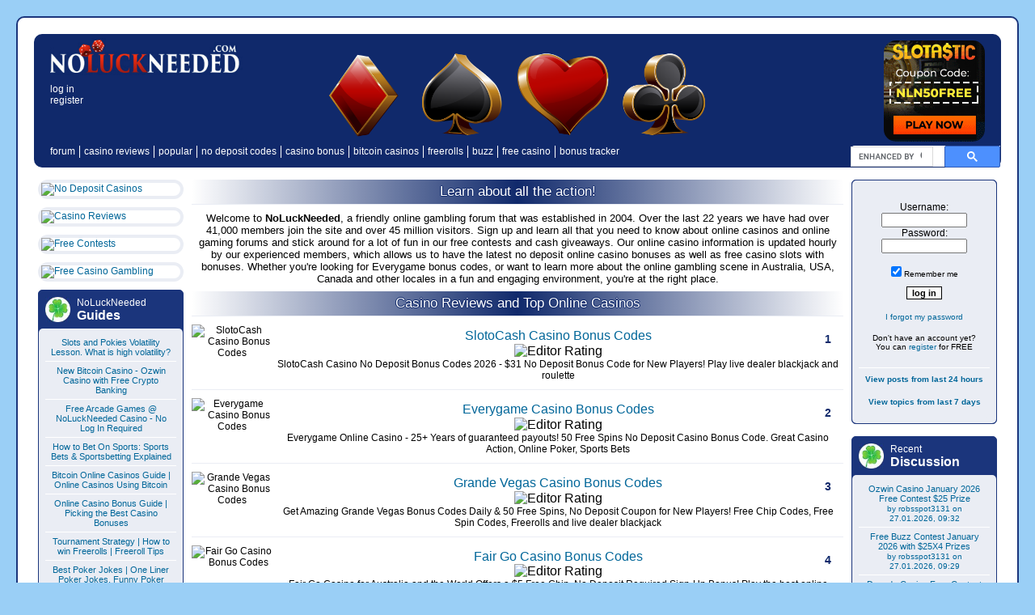

--- FILE ---
content_type: text/html; charset=utf-8
request_url: https://www.noluckneeded.com/
body_size: 64070
content:
<!DOCTYPE html>
<html lang="en">
	<head>

		<link rel="icon" type="image/png" href="https://www.noluckneeded.com/favicon.png" />
  
		
		<meta name="viewport" content="width=device-width, initial-scale=1">
		<meta name="msvalidate.01" content="F3531B89B0B0BFA2D570EA2EC8B3F2C3" />
		<script type="text/javascript">var _sf_startpt=(new Date()).getTime()</script>

		<meta http-equiv="Content-Type" content="text/html; charset=utf-8" >
		<meta name="verify-v1" content="KTXnZRRT8NVFqrYQDFxAIn6gMh3on88tMuuBXH9Xu14=" >
                
                                            <meta name="title" content="No Deposit Casino Bonus and Online Gambling Forum" >
                                <meta name="description" content="Find no deposit casino bonus codes and 2026 casino bonuses in the NoLuckNeeded casino forum. Free contests and casino tournaments." >
                                <meta name="keywords" content="no deposit casino bonus codes, casino bonus, no deposit casino, no deposit casino bonus, casino forums, no deposit bonus, casino forum, no deposit bonus codes, 2026 bonus codes, casino reviews" >
                                <meta name="category" content="general" >
                                <meta name="robots" content="index,follow" >
                                            

				 

		<title>No Deposit Casino Bonus and Online Gambling Forum</title>
        

        <link rel="stylesheet" href="https://www.noluckneeded.com/templates/cback_080118/theme/css/full.css" type="text/css" >

		<link type="application/rss+xml" rel="alternate" href="https://www.noluckneeded.com/rss.php" >
		<link rel="EditURI" type="application/rsd+xml" href="https://www.noluckneeded.com/rss.php" >
        
        
	
        <script>
                    
            var S_SID = '00b7c8d5777632b6a8486975472d8bae';
            var ajax_core_defined = 0;
            var phpbb_root_path = './';
            var phpEx = 'php';
            var POST_FORUM_URL = 'f';
            var POST_TOPIC_URL = 't';
            var POST_POST_URL = 'p';
            var ajax_page_charset = 'utf-8';
        
            function notes()
            {
                window.open("notes.php", "_notes", "width=800,height=600,scrollbars,resizable=yes");
            }
            
            
		</script>
        
        <script type="text/javascript" src="https://www.noluckneeded.com/includes/javascript/ajax_core.js"></script>
	
        <!-- Start add - Birthday MOD -->
                    <!-- End add - Birthday MOD -->

		<!--<script  src="templates/bbc_box/fade.js" type="text/javascript"></script>-->
	
		<!-- jquery stuff -->
		<!--<script type="text/javascript" src="https://code.jquery.com/jquery-latest.pack.js"></script>-->
		<script data-cfasync="false" src="https://code.jquery.com/jquery-3.3.1.min.js"></script>
		<!--<script type="text/javascript" src="https://www.noluckneeded.com/includes/javascript/jquery.autocomplete.js"></script>
	
		<link rel="stylesheet" type="text/css" href="https://www.noluckneeded.com/templates/cback/autocomplete.css" >-->
		<link rel="image_src" href="https://www.noluckneeded.com/images/NoLuckNeeded.jpg">
	
		<meta property="og:image" content="https://www.noluckneeded.com/images/NoLuckNeeded.jpg">	
		<meta property="og:site_name" content="NoLuckNeeded.com">
		<meta property="og:description" content="A friendly online gambling forum featuring no deposit casino bonuses, free contests and fun tournaments.">
		<meta property="og:type" content="website">
		<meta property="fb:app_id" content="200252556707395">
		<meta name="google-translate-customization" content="b8b7010eefc545cf-d51634ef3bb536f7-g7954bb95b889cc10-14">
				
                <link rel="stylesheet" type="text/css" href="https://www.noluckneeded.com/templates/cback_080118/theme/css/new04052020.css">
                
		
				
		
		
		<style>
			/*.page_top_nav_search select {
				height: 100%;
				width: 25px;
				border: 0px;
				margin: 0px;
				padding: 5px;
				float: left;
				outline: none;
				cursor: pointer;
			}*/
			
			.advance_filter_panel .filter_group.keywords input {
				width: 100%;
				color: #333399;
				border: 1px solid #333399;
			}
			
			@media all and (max-width: 600px) {
				.postbody {
					font-size: 150% !important;
					line-height: 150% !important;
				}
			}
			
		
		</style>
		
		
		
<!-- GA4 -->
<!-- Global site tag (gtag.js) - Google Analytics -->
<script async src="https://www.googletagmanager.com/gtag/js?id=UA-141732-1"></script>
<script>
  window.dataLayer = window.dataLayer || [];
  function gtag(){dataLayer.push(arguments);}
  gtag('js', new Date());
  //gtag('config', 'UA-141732-1');
  gtag('config', 'G-MB2NLZ3KLH');
</script>
		
		
		
		
	</head>
<body>

<!-- GA old -->
<script>
  (function(i,s,o,g,r,a,m){i['GoogleAnalyticsObject']=r;i[r]=i[r]||function(){
  (i[r].q=i[r].q||[]).push(arguments)},i[r].l=1*new Date();a=s.createElement(o),
  m=s.getElementsByTagName(o)[0];a.async=1;a.src=g;m.parentNode.insertBefore(a,m)
  })(window,document,'script','//www.google-analytics.com/analytics.js','ga');

  ga('create', 'UA-141732-1', 'auto');
  ga('send', 'pageview');
</script>









    <div class="page_body">
       <div class="page_header">
           <div class="page_header_logo">
               <a href="https://www.noluckneeded.com">
                   <img src="https://www.noluckneeded.com/templates/cback_080118/theme/images/site_logos/default_2.png" alt="No Deposit Casino Bonus Forum">
               </a>
                   <div class="page_header_user left">
                   <a href="https://www.noluckneeded.com/login.php">log in</a>
                                                   <a href="https://www.noluckneeded.com/profile.php?mode=register">register</a>
                                </div>
               
           </div>
                <div class="page_header_advertisment">
            <a title="Slotastic 50 Free Spins Sign Up Bonus! No Purchase Necessary Coupon: NLN50FREE" rel="external nofollow" target="_blank" href="https://www.noluckneeded.com/promotion-220he.html">
				<img alt="Slotastic 50 Free Spins Sign Up Bonus! No Purchase Necessary Coupon: NLN50FREE" src="https://www.noluckneeded.com/promotion-220he.gif" />
			</a>           </div>
        </div>
               
        <div class="page_top_nav">
            <div class="menu_expand_link">
                <a onclick="$('.page_top_nav_links').toggleClass('clicked');"></a>
            </div>
            <div class="page_top_nav_links">
                <div>
                    <a href="https://www.noluckneeded.com/index.php">forum</a>
                    <div>
                        <a href="https://www.noluckneeded.com/bingo-bonuses-f11.html">bingo bonuses</a>
                        <a href="https://www.noluckneeded.com/bitcoin-casino-bonus-codes-f5.html">bitcoin casinos</a>
                        <a href="https://www.noluckneeded.com/casino-bonuses-f3.html">casino bonuses</a>
                        <a href="https://www.noluckneeded.com/contests-f13.html">contests</a>
                        <a href="https://www.noluckneeded.com/free-online-slot-tournaments-f16.html">free slot tournaments</a>
                        <a href="https://www.noluckneeded.com/gambling-articles-and-guides-f6.html">gambling articles and guides</a>
                        <a href="https://www.noluckneeded.com/gambling-cartoons-f15.html">gambling cartoons</a>
                        <a href="https://www.noluckneeded.com/general-chat-f2.html">general chat</a>
                        <a href="https://www.noluckneeded.com/no-deposit-casino-bonuses-f1.html">no deposit casino bonus codes</a>
                        <a href="https://www.noluckneeded.com/poker-bonuses-f10.html">poker bonuses</a>
                        <a href="https://www.noluckneeded.com/sports-betting-f12.html">sports betting</a>
                    </div>
                </div>
                <div>
                    <a href="https://www.noluckneeded.com/casino-directory">casino reviews</a>
                    <div>
                        <a href="https://www.noluckneeded.com/casino-directory/australia">australia casino reviews</a>
                        <a href="https://www.noluckneeded.com/casino-directory/bitcoin">bitcoin casinos reviews</a>
                        <a href="https://www.noluckneeded.com/casino-directory/canada">canada casino reviews</a>
                        <a href="https://www.noluckneeded.com/casino-directory/litecoin">litecoin casino reviews</a>
                        <a href="https://www.noluckneeded.com/casino-directory/microgaming-software">microgaming casino reviews</a>
                        <a href="https://www.noluckneeded.com/casino-directory/netent-software">netent casino reviews</a>
                        <a href="https://www.noluckneeded.com/casino-directory/rival-software">rival casino reviews</a>
                        <a href="https://www.noluckneeded.com/casino-directory/rtg-software">rtg casino reviews</a>
                        <a href="https://www.noluckneeded.com/casino-directory/united-states">usa casino reviews</a>
                    </div>
                </div>
                
                <div>
                    <a href="https://www.noluckneeded.com/search.php?search_id=24hrposts">popular</a>
                    <div>
                        <a href="https://www.noluckneeded.com/bitcoin-casino-bonus-codes-f5.html" title="Bitcoin Casino Forum">bitcoin casinos</a>
                        <a class="pop_bonus" href="https://www.noluckneeded.com/casino-bonuses-f3.html" title="Casino Bonus Forum">casino bonus</a>
                        <a href="https://www.noluckneeded.com/contests-f13.html" title="Contest Forum">contests!</a>
                        <a href="https://www.noluckneeded.com/no-deposit-casino-bonuses-f1.html" title="Free Chips & No Deposit Bonuses">free chips</a>
                        <a class="pop_freerolls" href="https://www.noluckneeded.com/free-slot-tournaments-f16.html" title="Free Online Slot Tournaments">freerolls</a>
                        <a href="https://www.noluckneeded.com/gambling-articles-and-guides-f6.html" title="Articles Forum">gambling articles</a>
                        <a href="https://www.noluckneeded.com/gambling-cartoons-f15.html" title="Gambling Cartoons Forum">gambling cartoons</a>
                        <a href="https://www.noluckneeded.com/general-chat-f2.html" title="General Chat Forum">gambling discussion</a>
                        <a class="pop_bonus" href="https://www.noluckneeded.com/no-deposit-casino-bonuses-f1.html" title="No Deposit Casino Bonus Forum">no deposit codes</a>
                        <!--<a class="pop_crypto" href="https://www.noluckneeded.com/bitcoin-casino-bonus-codes-f5.html" title="Bitcoin and Crypto Online Casinos">bitcoin casinos</a>-->
                        <a href="https://www.noluckneeded.com/poker-bonuses-f10.html" title="Poker Bonus Forum">poker bonus</a>
                        <a href="https://www.noluckneeded.com/free-online-slot-tournaments-f16.html" title="Slot Tournament Forum">slot tourneys</a>
                        <a href="https://www.noluckneeded.com/sports-betting-f12.html" title="Sports and Online Sports Betting Forum">sports</a>
                    </div>
                </div>
                
                <div class="nav_bonus">
                    <a href="https://www.noluckneeded.com/no-deposit-casino-bonuses-f1.html" title="No Deposit Casino Bonus Forum">no deposit codes</a>
                </div>
                
                <div class="nav_bonus">
                    <a href="https://www.noluckneeded.com/casino-bonuses-f3.html" title="Casino Bonus Forum">casino bonus</a>
                </div>
                
                <div class="nav_crypto">
                    <a href="https://www.noluckneeded.com/bitcoin-casino-bonus-codes-f5.html" title="Bitcoin and Crypto Online Casinos">bitcoin casinos</a>
                </div>
                
                <div class="nav_freerolls">
                    <a href="https://www.noluckneeded.com/free-slot-tournaments-f16.html" title="Free Online Slot Tournaments">freerolls</a>
                </div>
                
                <div class="nav_buzz">
                    <a href="https://www.noluckneeded.com/buzz.php" title="What's the Buzz at NoLuckNeeded?">buzz</a>
                </div>
                
                <div class="nav_free_Casino">
                    <a href="https://www.noluckneeded.com/casino.php" title="Play Free Online Casinos Games and Slots">free casino</a>
                </div>

                <div class="nav_bonus_tracker">
                    <a href="https://www.noluckneeded.com/bonus_tracker.php" title="Keep Track of All the New Free Chips and No Deposit Codes">bonus tracker</a>
                </div>
                
            </div><!-- end .page_top_nav_links -->
            
            <div class="page_top_nav_search">
			
			
			<script async src="https://cse.google.com/cse.js?cx=004766063447607966764:x38ooaoy5qo"></script>
			<div class="gcse-searchbox-only"></div>
			
			
                <!--<form method="post" action="https://www.noluckneeded.com/search.php?sid=00b7c8d5777632b6a8486975472d8bae"> 
                    <input type="hidden" name="show_results" value="topics" >
                    <input type="hidden" name="search_fields" value="all" >
                    <input type="text" placeholder="search" name="search_keywords" value="" />
					<select name="search_for">
						<option value="1">Forums</option>
						<option value="2">Casino Directory</option>
					</select>
                    <input type="submit" value="" >
                </form>-->
            </div>
        </div><!-- end .page_top_nav -->
		
		<script>
		$("div.page_top_nav_search form").submit(function() {
			if ( $("div.page_top_nav_search form select").val() == 2 ) {
				$("div.page_top_nav_search form").prop("action", "https://www.noluckneeded.com/casino-directory");
			}
		});
		</script>
		
		
		
        
        
	<!-- admin approve first post -->
		<!-- end admin approve first post -->
	
	<!-- postsPreOpen -->
		<!-- end postsPreOpen -->
	
		
	
		
	
	
        <div class="content2" > 
<!-- Array
(
    [0] => 4180
    [TOPIC_ID] => 4180
    [1] => 3
    [FORUM_ID] => 3
    [2] => No Deposit Casino Bonus | Best Online Casinos | Casino Forum
    [TOPIC_TITLE] => No Deposit Casino Bonus | Best Online Casinos | Casino Forum
    [3] => 
    [TOPIC_DESC] => 
    [4] => 1761
    [TOPIC_POSTER] => 1761
    [5] => 1183655813
    [TOPIC_TIME] => 1183655813
    [6] => 47663
    [TOPIC_VIEWS] => 47663
    [7] => 0
    [TOPIC_REPLIES] => 0
    [8] => 1
    [TOPIC_STATUS] => 1
    [9] => 0
    [TOPIC_VOTE] => 0
    [10] => 1
    [TOPIC_TYPE] => 1
    [11] => 59965
    [TOPIC_FIRST_POST_ID] => 59965
    [12] => 59965
    [TOPIC_LAST_POST_ID] => 59965
    [13] => 0
    [TOPIC_MOVED_ID] => 0
    [14] => 7
    [NEWS_ID] => 7
    [15] => 0
    [TOPIC_ATTACHMENT] => 0
    [16] => 0
    [TOPIC_WIDGET_BONUS] => 0
    [17] => 0
    [TOPIC_WIDGET_CONTEST] => 0
    [18] => 0
    [TOPIC_WIDGET_GUIDE] => 0
    [19] => 1
    [TOPIC_POSTED_TO_BLOG] => 1
    [20] => 0
    [TOPIC_NEEDS_APPROVAL] => 0
    [21] => Online Casino Bonuses
    [FORUM_NAME] => Online Casino Bonuses
    [22] => New & Existing Depositor Casino Bonuses and Promos.  Here you will find the latest match deposit casino bonuses only.  Whether you're looking for a high percentage 200%+ or just a high 100% deposit bonus this is the place to look.  Promotional bonuses for existing depositors can be posted and found here!
    [FORUM_DESC] => New & Existing Depositor Casino Bonuses and Promos.  Here you will find the latest match deposit casino bonuses only.  Whether you're looking for a high percentage 200%+ or just a high 100% deposit bonus this is the place to look.  Promotional bonuses for existing depositors can be posted and found here!
    [23] => 7
    [24] => Site Announcements
    [NEWS_CATEGORY] => Site Announcements
    [25] => announcements.gif
    [NEWS_IMAGE] => ./images/news/announcements.gif
    [26] => 59965
    [POST_ID] => 59965
    [27] => 4180
    [28] => 3
    [29] => 1761
    [POSTER_ID] => 1761
    [30] => 1183655813
    [POST_TIME] => 1183655813
    [31] => 4164a025
    [POSTER_IP] => 4164a025
    [32] => 
    [POST_USERNAME] => 
    [33] => 1
    [ENABLE_BBCODE] => 1
    [34] => 0
    [ENABLE_HTML] => 0
    [35] => 1
    [ENABLE_SMILIES] => 1
    [36] => 1
    [ENABLE_SIG] => 1
    [37] => 1451655160
    [POST_EDIT_TIME] => 1451655160
    [38] => 832
    [POST_EDIT_COUNT] => 832
    [39] => 0
    [POST_ATTACHMENT] => 0
    [40] => 3
    [LIKE_COUNT] => 3
    [41] => 750
    [LIKE_BUCKS] => 750
    [42] => 
    [LIKE_USERS] => 
    [43] => 0
    [POST_NEEDS_APPROVAL] => 0
    [44] => 59965
    [45] => a0e37170b8
    [BBCODE_UID] => a0e37170b8
    [46] => No Deposit Casino Bonus | Best Online Casinos | Casino Forum
    [POST_SUBJECT] => No Deposit Casino Bonus | Best Online Casinos | Casino Forum
    [47] => [align=center:a0e37170b8] Welcome to the NoLuckNeeded Online Gambling Forum!
Don't miss all the NoLuckNeeded free cash giveaways and free contests each month.
[url=http://www.noluckneeded.com/contests-f13.html]Click here for a list of FREE MONEY Contests &amp; Private Free Slot Tournaments[/url]
[b:a0e37170b8]No Deposit Casino Bonus Codes 2026 | Best Online Casinos List 2026   [/b:a0e37170b8]
[url=https://www.noluckneeded.com/no-deposit-casino-bonus-codes-f1.html]Click Here for the Latest January 2026 No Deposit Casino Bonus Codes[/url]
[i:a0e37170b8]Exclusive no deposit required casino bonus codes from NoLuckNeeded[/i:a0e37170b8]
[url=https://www.noluckneeded.com/no-deposit-codes-january-2026-online-casino-free-chips-t33306.html]No Deposit Required Casino Sign Up Bonus Codes January 2026[/url]

[align=center:a0e37170b8][url=https://deckaffiliates.com/c/488898][img:a0e37170b8]https://noluckneeded.com/imagehost/di/0BRE/decode-casino-468.gif[/img:a0e37170b8]
 Decode Casino $10 Free Chip No Deposit Bonus! New Casino in SlotoCash Group[/url]
Restricted US States &amp; Countries - Maryland, New Jersey, New York, 
Washington State; Australia, France, Germany, Netherlands, Israel, United Kingdom[/align:a0e37170b8]

[url=https://link.ozwinaffiliates.com/c/447173][img:a0e37170b8]https://noluckneeded.com/imagehost/di/3TPS/oz-win-468-15-free-chip.gif[/img:a0e37170b8]
Ozwin Casino $15 Free Chip Exclusive No Deposit Sign Up Bonus Code: NLN15
Ozwin is a new online casino for Australia and the World[/url] 
[size=9:a0e37170b8]*No UK, Israel or Thailand *Some States Banned[/size:a0e37170b8]

[url=https://deckaffiliates.com/c/377423][img:a0e37170b8]https://noluckneeded.com/imagehost/di/XETP/468x60-slotocash-bitcoin.gif[/img:a0e37170b8]
SlotoCash Casino $31 Exclusive No Deposit Bonus Code: NLN31[/url]  

[url=https://link.totalaffiliates.com/c/305360][img:a0e37170b8]https://noluckneeded.com/imagehost/di/G1LU/fair-go-468.gif[/img:a0e37170b8]
Fair Go Casino AUD$5 FREE CHIP Coupon Code: FAIRGO5 
New Australian Online Casino (USA Welcome) [/url]

[url=https://link.affiliatecapital.com/c/431081][img:a0e37170b8]https://noluckneeded.com/imagehost/di/JVUV/grande-vegas-468-50-spins-vegas-lux.gif[/img:a0e37170b8]
Grande Vegas Casino 50 Free Spins No Deposit Bonus Code: NLN50FREE[/url]

[url=https://link.affiliatecapital.com/c/431084][img:a0e37170b8]https://noluckneeded.com/imagehost/di/BARQ/slotastic-468-50-free-spins.gif[/img:a0e37170b8]
Slotastic 50 Free Spins No Deposit Code: NLN50FREE (New &amp; Existing Players) [/url]

[url=https://link.affiliatecapital.com/c/431418][img:a0e37170b8]https://noluckneeded.com/imagehost/di/0Q6U/jackpot-capital-468-CleopatrasGold-50-spins.gif[/img:a0e37170b8]
Jackpot Capital Casino 50 Free Spins No Deposit Bonus Code: NOL50 [/url]

[url=https://link.everygame.eu/c/394234][img:a0e37170b8]https://noluckneeded.com/imagehost/di/NMHX/everygame-468-welcome.gif[/img:a0e37170b8]
EVERYGAME Casino Intertops 50 Free Spins No Deposit Bonus Code: NLN50FREE[/url]

[url=https://link.totalaffiliates.com/c/281958][img:a0e37170b8]https://noluckneeded.com/imagehost/di/2HGA/uptown-468.gif[/img:a0e37170b8]
Uptown Aces Casino $10 No Deposit Bonus Code: UPTOWN10[/url]

[url=http://downloads.primaplay.eu/affiliate/remote/AidDownload.asp?casinoID=818&amp;gAID=74901&amp;subGid=0&amp;bannerID=0][img:a0e37170b8]https://noluckneeded.com/imagehost/di/4K9U/primaplay-468.gif[/img:a0e37170b8]
PrimaPlay Casino $55 Free Chip No Deposit Sign Up Bonus Coupon: NLN55
Prima Play is a new RTG casino in the iNetBet group. [size=9:a0e37170b8]$100 max cashout via Bitcoin[/size:a0e37170b8][/url]

[url=https://link.totalaffiliates.com/c/252858][img:a0e37170b8]https://noluckneeded.com/imagehost/di/WII1/red-stag-468.gif[/img:a0e37170b8]
Red Stag Casino $5 Free Chip No Deposit Bonus Code: FIVESTAGS[/url]
[size=10:a0e37170b8]Red Stag Casino bonuses are not available to players in the following countries:
 Bulgaria, Greece, Poland, Romania, Russia, Malaysia, and Philippines.[/size:a0e37170b8]

[url=http://affiliate.deckmedia.im/return/plainclick/campaigns_id/48082/affiliate_id/932241/banner_id/293770][img:a0e37170b8]https://noluckneeded.com/imagehost/di/FN8U/miami-club-casino-slots-468.gif[/img:a0e37170b8]
Miami Club Casino $10 No Deposit Bonus Code: NLN10[/url]

[url=https://link.totalaffiliates.com/c/377426][img:a0e37170b8]https://noluckneeded.com/imagehost/di/AFS9/slotscapital_10free_468.gif[/img:a0e37170b8]
Slots Capital Casino $10 No Deposit Bonus Code (Instant)[/url]

 Online casino games are available in mobile, download, instant play or flash casino 
mode and include online slots, online roulette, video poker, online blackjack, 
3 Card Poker, online craps, fruit machines, progressive slots and more.
[url=http://www.noluckneeded.com/online-casino-bonus-guide-picking-the-best-casino-bonuses-t15366.html]Online Casino Bonus Guide | Understanding Online Casino Bonuses[/url]
[/align:a0e37170b8]
    [POST_TEXT] => <span style="text-align:center;display:block;"> Welcome to the NoLuckNeeded Online Gambling Forum!
<br>
Don't miss all the NoLuckNeeded free cash giveaways and free contests each month.
<br>
<a href="http://www.noluckneeded.com/contests-f13.html"  class="postlink">Click here for a list of FREE MONEY Contests &amp; Private Free Slot Tournaments</a>
<br>
<span style="font-weight:bold">No Deposit Casino Bonus Codes 2026 | Best Online Casinos List 2026   </span>
<br>
<a href="https://www.noluckneeded.com/no-deposit-casino-bonus-codes-f1.html"  class="postlink">Click Here for the Latest January 2026 No Deposit Casino Bonus Codes</a>
<br>
<span style="font-style:italic">Exclusive no deposit required casino bonus codes from NoLuckNeeded</span>
<br>
<a href="https://www.noluckneeded.com/no-deposit-codes-january-2026-online-casino-free-chips-t33306.html"  class="postlink">No Deposit Required Casino Sign Up Bonus Codes January 2026</a>
<br>

<br>
<span style="text-align:center;display:block;"><a href="https://deckaffiliates.com/c/488898" rel="external nofollow" class="postlink"><img src="https://noluckneeded.com/imagehost/di/0BRE/decode-casino-468.gif" alt="Image" title="Image">
<br>
 Decode Casino $10 Free Chip No Deposit Bonus! New Casino in SlotoCash Group</a>
<br>
Restricted US States &amp; Countries - Maryland, New Jersey, New York, 
<br>
Washington State; Australia, France, Germany, Netherlands, Israel, United Kingdom</span>
<br>

<br>
<a href="https://link.ozwinaffiliates.com/c/447173" rel="external nofollow" class="postlink"><img src="https://noluckneeded.com/imagehost/di/3TPS/oz-win-468-15-free-chip.gif" alt="Image" title="Image">
<br>
Ozwin Casino $15 Free Chip Exclusive No Deposit Sign Up Bonus Code: NLN15
<br>
Ozwin is a new online casino for Australia and the World</a> 
<br>
<span style="font-size:9px; line-height:normal">*No UK, Israel or Thailand *Some States Banned</span>
<br>

<br>
<a href="https://deckaffiliates.com/c/377423" rel="external nofollow" class="postlink"><img src="https://noluckneeded.com/imagehost/di/XETP/468x60-slotocash-bitcoin.gif" alt="Image" title="Image">
<br>
SlotoCash Casino $31 Exclusive No Deposit Bonus Code: NLN31</a>  
<br>

<br>
<a href="https://link.totalaffiliates.com/c/305360" rel="external nofollow" class="postlink"><img src="https://noluckneeded.com/imagehost/di/G1LU/fair-go-468.gif" alt="Image" title="Image">
<br>
Fair Go Casino AUD$5 FREE CHIP Coupon Code: FAIRGO5 
<br>
New Australian Online Casino (USA Welcome) </a>
<br>

<br>
<a href="https://link.affiliatecapital.com/c/431081" rel="external nofollow" class="postlink"><img src="https://noluckneeded.com/imagehost/di/JVUV/grande-vegas-468-50-spins-vegas-lux.gif" alt="Image" title="Image">
<br>
Grande Vegas Casino 50 Free Spins No Deposit Bonus Code: NLN50FREE</a>
<br>

<br>
<a href="https://link.affiliatecapital.com/c/431084" rel="external nofollow" class="postlink"><img src="https://noluckneeded.com/imagehost/di/BARQ/slotastic-468-50-free-spins.gif" alt="Image" title="Image">
<br>
Slotastic 50 Free Spins No Deposit Code: NLN50FREE (New &amp; Existing Players) </a>
<br>

<br>
<a href="https://link.affiliatecapital.com/c/431418" rel="external nofollow" class="postlink"><img src="https://noluckneeded.com/imagehost/di/0Q6U/jackpot-capital-468-CleopatrasGold-50-spins.gif" alt="Image" title="Image">
<br>
Jackpot Capital Casino 50 Free Spins No Deposit Bonus Code: NOL50 </a>
<br>

<br>
<a href="https://link.everygame.eu/c/394234" rel="external nofollow" class="postlink"><img src="https://noluckneeded.com/imagehost/di/NMHX/everygame-468-welcome.gif" alt="Image" title="Image">
<br>
EVERYGAME Casino Intertops 50 Free Spins No Deposit Bonus Code: NLN50FREE</a>
<br>

<br>
<a href="https://link.totalaffiliates.com/c/281958" rel="external nofollow" class="postlink"><img src="https://noluckneeded.com/imagehost/di/2HGA/uptown-468.gif" alt="Image" title="Image">
<br>
Uptown Aces Casino $10 No Deposit Bonus Code: UPTOWN10</a>
<br>

<br>
<a href="http://downloads.primaplay.eu/affiliate/remote/AidDownload.asp?casinoID=818&amp;gAID=74901&amp;subGid=0&amp;bannerID=0" rel="external nofollow" class="postlink"><img src="https://noluckneeded.com/imagehost/di/4K9U/primaplay-468.gif" alt="Image" title="Image">
<br>
PrimaPlay Casino $55 Free Chip No Deposit Sign Up Bonus Coupon: NLN55
<br>
Prima Play is a new RTG casino in the iNetBet group. <span style="font-size:9px; line-height:normal">$100 max cashout via Bitcoin</span></a>
<br>

<br>
<a href="https://link.totalaffiliates.com/c/252858" rel="external nofollow" class="postlink"><img src="https://noluckneeded.com/imagehost/di/WII1/red-stag-468.gif" alt="Image" title="Image">
<br>
Red Stag Casino $5 Free Chip No Deposit Bonus Code: FIVESTAGS</a>
<br>
<span style="font-size:10px; line-height:normal">Red Stag Casino bonuses are not available to players in the following countries:
<br>
 Bulgaria, Greece, Poland, Romania, Russia, Malaysia, and Philippines.</span>
<br>

<br>
<a href="http://affiliate.deckmedia.im/return/plainclick/campaigns_id/48082/affiliate_id/932241/banner_id/293770" rel="external nofollow" class="postlink"><img src="https://noluckneeded.com/imagehost/di/FN8U/miami-club-casino-slots-468.gif" alt="Image" title="Image">
<br>
Miami Club Casino $10 No Deposit Bonus Code: NLN10</a>
<br>

<br>
<a href="https://link.totalaffiliates.com/c/377426" rel="external nofollow" class="postlink"><img src="https://noluckneeded.com/imagehost/di/AFS9/slotscapital_10free_468.gif" alt="Image" title="Image">
<br>
Slots Capital Casino $10 No Deposit Bonus Code (Instant)</a>
<br>

<br>
 Online casino games are available in mobile, download, instant play or flash casino 
<br>
mode and include online slots, online roulette, video poker, online blackjack, 
<br>
3 Card Poker, online craps, fruit machines, progressive slots and more.
<br>
<a href="http://www.noluckneeded.com/online-casino-bonus-guide-picking-the-best-casino-bonuses-t15366.html"  class="postlink">Online Casino Bonus Guide | Understanding Online Casino Bonuses</a>
<br>
</span>
    [48] => TDTAT
    [USERNAME] => TDTAT
    [49] => tawniat5@msn.com
    [USER_EMAIL] => tawniat5@msn.com
    [READ_MORE_URL] => ./news_viewnews.php?article=4180
    [COMMENTS_URL] => ./viewtopic.php?t=4180
    [TOPIC_URL] => ./viewtopic.php?t=4180
    [POSTER_URL] => ./profile.php?mode=viewprofile&u=1761
    [FORUM_URL] => ./viewforum.php?f=3
    [FORMAT_TOPIC_TIME] => 05.07.2007, 12:16
    [READ_MORE_LINK] => 
    [ROW_COLOR] => #
    [ROW_CLASS] => row1
)
-->
<style>
	
	h1.portal_welcome_text {
		font-family: 'Segoe UI', Arial, sans-serif; 
		font-size: 13px;
		font-weight: 500;
		text-align: center;
		color: #000;
		text-decoration: none;
	}
	
	a.boxlist {
		border-bottom: 1px solid white;
		font-size: 11px;
		display: block;
		padding: 5px;
		text-align: center;
	}
	
	a.boxlist:last-child {
		border: 0;
	}
        
        .portal_narrow {
            display: none;
            justify-content: space-between;
             flex-wrap: wrap;
        }
        
        .portal_wide {
            
        }
        
        @media screen and (max-width: 800px) {
            .portal_narrow {
                display: flex;
            }
            
            .portal_wide {
                display: none;
            }
            
            .portal_narrow > div {
                width: 48%;
            }
        }
        
        @media screen and (max-width: 440px) {
            .portal_narrow > div {
                width: 100%;
            }
        }
		
		
		
		
        
        
</style>

<div class="portal_container">
	
	<div class="portal_center">
		
		<div class="portal_center_title">
			Learn about all the action!
		</div>
				
		<h1 class="portal_welcome_text">
			
			Welcome to <b>NoLuckNeeded</b>, a friendly online gambling forum that was established in 2004. 
			Over the last 22 years we have had over 41,000 members join the site and over 45 million visitors. 
			Sign up and learn all that you need to know about online casinos and online gaming forums and stick around for a lot of fun in our free contests and cash giveaways. 
			Our online casino information is updated hourly by our experienced members, which allows us to have the latest no deposit online casino bonuses as well as free casino slots with bonuses. 
			Whether you're looking for Everygame bonus codes, or want to learn more about the online gambling scene in Australia, USA, Canada and other locales in a fun and engaging environment, you're at the right place.

		</h1>
            
            
            <div class="portal_narrow" >
                <div>
                    
		<div class="wrapper_box2">
  			<div class="blue_box2">
   		 		<div class="light_blue_box2">
      		   		<div class="light_blue_box_inner2">


						<form method="post" action="login.php">
			<div class="login_box">
				<div class="center"><br>
						<span class="light_blue_box_inner">
							  <input type="hidden" name="redirect" value="portal.php">Username:<br>
							  <input type="text" name="username" size="15">
							  <br>Password:<br>
							  <input type="password" name="password" size="15"><br>
						</span>
					<div class="center2">
								<div class="gensmall"><input class="text" checked="checked" type="checkbox" name="autologin"> Remember me</div>
				
					</div>					<br>
					<input type="submit" class="mainoption" name="login" value="log in">
					<br>
					<br>
					<a href="profile.php?mode=sendpassword" class="gensmall">I forgot my password</a><br>
					<br><p class="gensmall">Don't have an account yet?<br>You can <a href="profile.php?mode=register">register</a> for FREE</p>
					<br>
					
					<hr><span class="gensmall">
					<b><a href="https://www.noluckneeded.com/search.php?search_id=24hrposts">View posts from last 24 hours</a></b><br><br>
					<b><a href="https://www.noluckneeded.com/search.php?search_id=7dayposts">View topics from last 7 days</a></b><br><br>
					</span>
					
					
				</div>
			</div>
		</form>
				
     		  		</div>
    		 	</div>
  	    	</div>
		</div>	
                                        
                <br>
                
		<div class="wrapper_box2">
  			<div class="blue_box2">
   		 		<div class="box_heading" title="Online Casino Bonuses and Coupons">
					<!--<img class="blue_box_image" src="https://www.noluckneeded.com/images/spade.jpg" alt="" width="48" height="48">-->
					<img class="blue_box_image" src='[data-uri]'/>
					<h3>NoLuckNeeded</h3><h4><a style="color:#ffffff;" href="https://www.noluckneeded.com/casino-bonuses-f3.html">Bonuses</a></h4></div>
   		 		<div class="light_blue_box2">
      		   		<div class="light_blue_box_inner2">		
													<a class="boxlist" href="ozwin-casino-50-freespins-no-deposit-code-australia-day-t33368.html">Ozwin Casino 50 FREESPINS No Deposit Code Australia Day</a>
													<a class="boxlist" href="fair-go-casino-new-horse-pokie-30-freespins-no-deposit-code-t33351.html">Fair Go Casino New Horse Pokie 30 FREESPINS No Deposit Code</a>
													<a class="boxlist" href="grande-vegas-casino-blazing-horse-50-freespins-bonus-code-t33350.html">Grande Vegas Casino Blazing Horse 50 FREESPINS Bonus Code</a>
													<a class="boxlist" href="slotocash-casino-100-freespins-no-deposit-code-19th-birthday-t33348.html">SlotoCash Casino 100 FREESPINS No Deposit Code 19th Birthday</a>
													<a class="boxlist" href="everygame-casino-cash-chalet-200-bonus-codes-50-free-spins-t33340.html">Everygame Casino Cash Chalet 200% Bonus Codes 50 FREE SPINS</a>
													<a class="boxlist" href="uptown-pokies-january-20-freespins-no-deposit-code-t33338.html">Uptown Pokies January 20 FREESPINS No Deposit Code</a>
													<a class="boxlist" href="jackpot-capital-casino-january-2026-coupons-25-50-freespins-t33322.html">Jackpot Capital Casino January 2026 Coupons 25-50 FREESPINS</a>
													<a class="boxlist" href="slotocash-casino-no-deposit-codes-january-2026-t33310.html">SlotoCash Casino No Deposit Codes JANUARY 2026</a>
													<a class="boxlist" href="everygame-casino-january-2026-bonus-codes-t33309.html">Everygame Casino January 2026 Bonus Codes</a>
													<a class="boxlist" href="slotastic-casino-no-deposit-codes-january-2026-t33308.html">Slotastic Casino No Deposit Codes January 2026</a>
													<a class="boxlist" href="no-deposit-codes-january-2026-online-casino-free-chips-t33306.html">No Deposit Codes JANUARY 2026 | Online Casino FREE CHIPS</a>
													<a class="boxlist" href="uptown-pokies-no-deposit-codes-january-2026-t33305.html">Uptown Pokies No Deposit Codes January 2026</a>
													<a class="boxlist" href="grande-vegas-casino-no-deposit-codes-january-2026-t33303.html">Grande Vegas Casino No Deposit Codes January 2026</a>
													<a class="boxlist" href="fair-go-casino-no-deposit-codes-january-2026-t33301.html">Fair Go Casino No Deposit Codes January 2026</a>
													<a class="boxlist" href="decode-casino-10-free-chip-no-deposit-code-new-us-casino-t31349.html">Decode Casino $10 Free Chip No Deposit Code! New US Casino</a>
						      		  		</div>
    		 	</div>
  	    	</div>
		</div>
                    
                    
                </div><!-- end 1st narrow block -->
                
                <div>
                    
		<div class="wrapper_box2">
  			<div class="blue_box2">
   		 		<div class="box_heading" title="New Casino Bonus Codes & Recent Discussion">
					<!--img class="blue_box_image" src="https://www.noluckneeded.com/images/spade.jpg" alt="" width="48" height="48">-->
					<img class="blue_box_image" src='[data-uri]'/>
					<h3>Recent</h3><h4><a style="color:#ffffff;" href="https://www.noluckneeded.com/search.php?search_id=24hrposts">Discussion</a></h4></div>
   		 		<div class="light_blue_box2">
      		   		<div class="light_blue_box_inner2">		
														<a class="boxlist" href="post434394.html#434394">Ozwin Casino January 2026 Free Contest $25 Prize<br>
								<span style="font-size:10px;">by robsspot3131 on 27.01.2026, 09:32</span></a>
														<a class="boxlist" href="post434393.html#434393">Free Buzz Contest January 2026 with $25X4 Prizes<br>
								<span style="font-size:10px;">by robsspot3131 on 27.01.2026, 09:29</span></a>
														<a class="boxlist" href="post434392.html#434392">Decode Casino Free Contest with $25 USD Prize<br>
								<span style="font-size:10px;">by robsspot3131 on 27.01.2026, 09:28</span></a>
														<a class="boxlist" href="post434391.html#434391">Everygame Casino JANUARY 2026 Free Contest $25 USD Prize<br>
								<span style="font-size:10px;">by robsspot3131 on 27.01.2026, 09:27</span></a>
														<a class="boxlist" href="post434390.html#434390">Fair Go Casino Free Contest January 2026 $25 USD Prize<br>
								<span style="font-size:10px;">by robsspot3131 on 27.01.2026, 09:27</span></a>
														<a class="boxlist" href="post434389.html#434389">SlotoCash Casino No Deposit Codes JANUARY 2026<br>
								<span style="font-size:10px;">by TDTAT on 27.01.2026, 06:11</span></a>
														<a class="boxlist" href="post434388.html#434388">Everygame Casino January 2026 Bonus Codes<br>
								<span style="font-size:10px;">by TDTAT on 27.01.2026, 05:53</span></a>
														<a class="boxlist" href="post434387.html#434387">No Luck Needed Freeroll Tournament Passwords January 2026<br>
								<span style="font-size:10px;">by TDTAT on 27.01.2026, 05:47</span></a>
							      		  		</div>
    		 	</div>
  	    	</div>
		</div>		
		<br>
                    
		<div class="wrapper_box2">
  			<div class="blue_box2">
   		 		<div class="box_heading" title="Gambling Guides and Articles">
					<!--<img class="blue_box_image" src="https://www.noluckneeded.com/images/spade.jpg" alt="" width="48" height="48">-->
					<img class="blue_box_image" src='[data-uri]'/>
					<h3>NoLuckNeeded</h3><br><h4><a style="color:#ffffff;" href="https://www.noluckneeded.com/gambling-articles-and-guides-f6.html">Guides</a></h4></div>
   		 		<div class="light_blue_box2">
      		   		<div class="light_blue_box_inner2">		
															<a title="Slots and Pokies Volatility Lesson. What is high volatility?" class="boxlist" href="slots-and-pokies-volatility-lesson-what-is-high-volatility-t28278.html">Slots and Pokies Volatility Lesson. What is high volatility?</a>							</tr>
															<a title="New Bitcoin Casino - Ozwin Casino with Free Crypto Banking" class="boxlist" href="new-bitcoin-casino-ozwin-casino-with-free-crypto-banking-t24864.html">New Bitcoin Casino - Ozwin Casino with Free Crypto Banking</a>							</tr>
															<a title="Free Arcade Games @ NoLuckNeeded Casino - No Log In Required" class="boxlist" href="free-arcade-games-noluckneeded-casino-no-log-in-required-t24239.html">Free Arcade Games @ NoLuckNeeded Casino - No Log In Required</a>							</tr>
															<a title="How to Bet On Sports: Sports Bets & Sportsbetting Explained" class="boxlist" href="how-to-bet-on-sports-sports-bets-amp-sportsbetting-explained-t20685.html">How to Bet On Sports: Sports Bets & Sportsbetting Explained</a>							</tr>
															<a title="Bitcoin Online Casinos Guide | Online Casinos Using Bitcoin" class="boxlist" href="bitcoin-online-casinos-guide-online-casinos-using-bitcoin-t15406.html">Bitcoin Online Casinos Guide | Online Casinos Using Bitcoin</a>							</tr>
															<a title="Online Casino Bonus Guide | Picking the Best Casino Bonuses" class="boxlist" href="online-casino-bonus-guide-picking-the-best-casino-bonuses-t15366.html">Online Casino Bonus Guide | Picking the Best Casino Bonuses</a>							</tr>
															<a title="Tournament Strategy | How to win Freerolls | Freeroll Tips" class="boxlist" href="tournament-strategy-how-to-win-freerolls-freeroll-tips-t14227.html">Tournament Strategy | How to win Freerolls | Freeroll Tips</a>							</tr>
															<a title="Best Poker Jokes | One Liner Poker Jokes, Funny Poker Quotes" class="boxlist" href="best-poker-jokes-one-liner-poker-jokes-funny-poker-quotes-t13098.html">Best Poker Jokes | One Liner Poker Jokes, Funny Poker Quotes</a>							</tr>
							      		  		</div>
    		 	</div>
  	    	</div>
		</div>  
                    
                </div><!-- end 2nd narrow block -->
                
                
                
                
                
                
                
                
                
            </div>
            
            
            
            
            
            
            
            
            
            
            
            
            
        <style>
            /*div.review_item_container > div:first-child > div {
				background-color: transparent;
				background-image: url("https://www.noluckneeded.com/images/casino_directory_v2/starburst.png");
				background-repeat: no-repeat;
				background-size: contain;
				width: 25px;
				height: 25px;
				line-height: 13px;
				right: -25px;
			}
			
			div.review_item_container a {
				margin-left: 25px;
			}*/
			
			div.review_item_container > div:first-child > div {
				display: none;
			}
			
			div.review_item_container > div:nth-child(2) > div:first-child > div {
				position: relative;
			}
			
			div.review_item_container > div:nth-child(2) > div:first-child > div > div {
				position: absolute;
				background-image: url("https://www.noluckneeded.com/images/casino_directory_v2/starburst.png");
				background-repeat: no-repeat;
				background-size: contain;
				width: 28px;
				height: 28px;
				line-height: 26px;
				top: 0;
				right: 0;
				font-size: 14px;
				color: #10296b;
				font-weight: bold;
			}
			
			
		</style>
            
		
		<div class="portal_center_title">
			<a title="Online Casino Reviews and Casino Directory" href="https://www.noluckneeded.com/casinos-0.html">
				Casino Reviews and Top Online Casinos
			</a>
		</div>
		
					<div class="review_item_container">
				<div>
					<img src="https://www.noluckneeded.com/images/casino_directory_v2/casinos/1736/logo.png" alt="SlotoCash Casino Bonus Codes">
					<div>1</div>
				</div>
				<div>
					<div>
						<div>
							<div>1</div>
							<a title="SlotoCash Casino Bonus Codes" href="https://www.noluckneeded.com/casino-directory/slotocash-casino">SlotoCash Casino Bonus Codes</a><br>
							<img src="https://www.noluckneeded.com/images/casino_directory_v2/ratings/star_5.png" alt="Editor Rating">
						</div>
					</div>
					<div>
						SlotoCash Casino No Deposit Bonus Codes 2026 - $31 No Deposit Bonus Code for New Players! Play live dealer blackjack and roulette					</div>
				</div>
			</div>
					
					<div class="review_item_container">
				<div>
					<img src="https://www.noluckneeded.com/images/casino_directory_v2/casinos/2061/logo.png" alt="Everygame Casino Bonus Codes">
					<div>2</div>
				</div>
				<div>
					<div>
						<div>
							<div>2</div>
							<a title="Everygame Casino Bonus Codes" href="https://www.noluckneeded.com/casino-directory/everygame-casino">Everygame Casino Bonus Codes</a><br>
							<img src="https://www.noluckneeded.com/images/casino_directory_v2/ratings/star_5.png" alt="Editor Rating">
						</div>
					</div>
					<div>
						Everygame Online Casino - 25+ Years of guaranteed payouts! 50 Free Spins No Deposit Casino Bonus Code. Great Casino Action, Online Poker, Sports Bets					</div>
				</div>
			</div>
					
					<div class="review_item_container">
				<div>
					<img src="https://www.noluckneeded.com/images/casino_directory_v2/casinos/1762/logo.png" alt="Grande Vegas Casino Bonus Codes">
					<div>3</div>
				</div>
				<div>
					<div>
						<div>
							<div>3</div>
							<a title="Grande Vegas Casino Bonus Codes" href="https://www.noluckneeded.com/casino-directory/grande-vegas-casino">Grande Vegas Casino Bonus Codes</a><br>
							<img src="https://www.noluckneeded.com/images/casino_directory_v2/ratings/star_5.png" alt="Editor Rating">
						</div>
					</div>
					<div>
						Get Amazing Grande Vegas Bonus Codes Daily & 50 Free Spins, No Deposit Coupon for New Players! Free Chip Codes, Free Spin Codes, Freerolls and live dealer blackjack					</div>
				</div>
			</div>
					
					<div class="review_item_container">
				<div>
					<img src="https://www.noluckneeded.com/images/casino_directory_v2/casinos/2032/logo.png" alt="Fair Go Casino  Bonus Codes">
					<div>4</div>
				</div>
				<div>
					<div>
						<div>
							<div>4</div>
							<a title="Fair Go Casino  Bonus Codes" href="https://www.noluckneeded.com/casino-directory/fair-go-casino">Fair Go Casino  Bonus Codes</a><br>
							<img src="https://www.noluckneeded.com/images/casino_directory_v2/ratings/star_5.png" alt="Editor Rating">
						</div>
					</div>
					<div>
						Fair Go Casino for Australia and the World Offers a $5 Free Chip, No Deposit Required Sign-Up Bonus! Play the best online pokies with AUD and Bitcoin!					</div>
				</div>
			</div>
					
					<div class="review_item_container">
				<div>
					<img src="https://www.noluckneeded.com/images/casino_directory_v2/casinos/1877/logo.png" alt="Slotastic Casino Bonus Codes">
					<div>5</div>
				</div>
				<div>
					<div>
						<div>
							<div>5</div>
							<a title="Slotastic Casino Bonus Codes" href="https://www.noluckneeded.com/casino-directory/slotastic-casino">Slotastic Casino Bonus Codes</a><br>
							<img src="https://www.noluckneeded.com/images/casino_directory_v2/ratings/star_5.png" alt="Editor Rating">
						</div>
					</div>
					<div>
						Slotastic Online Casino Bonus Codes - 50 Free Spins No Deposit Required and Fabulous Weekly Free Spins! Gamble with Bitcoin, Litecoin, and Bitcoin Cash.					</div>
				</div>
			</div>
					
					<div class="review_more">
				<a title="online casino reviews" href="https://www.noluckneeded.com/website-profiles.php">click for casino reviews</a>
			</div>

		<div class="portal_center_title">
			Casino Bonus | No Deposit Casinos | Gambling News
		</div>

				<div class="portalnewsitem"><span style="text-align:center;display:block;"> Welcome to the NoLuckNeeded Online Gambling Forum!
<br>
Don't miss all the NoLuckNeeded free cash giveaways and free contests each month.
<br>
<a href="https://www.noluckneeded.com/contests-f13.html" class="postlink">Click here for a list of FREE MONEY Contests &amp; Private Free Slot Tournaments</a>
<br>
<span style="font-weight:bold">No Deposit Casino Bonus Codes 2026 | Best Online Casinos List 2026   </span>
<br>
<a href="https://www.noluckneeded.com/no-deposit-casino-bonus-codes-f1.html"  class="postlink">Click Here for the Latest January 2026 No Deposit Casino Bonus Codes</a>
<br>
<span style="font-style:italic">Exclusive no deposit required casino bonus codes from NoLuckNeeded</span>
<br>
<a href="https://www.noluckneeded.com/no-deposit-codes-january-2026-online-casino-free-chips-t33306.html"  class="postlink">No Deposit Required Casino Sign Up Bonus Codes January 2026</a>
<br>

<br>
<span style="text-align:center;display:block;"><a href="https://deckaffiliates.com/c/488898" rel="external nofollow" class="postlink"><img src="https://noluckneeded.com/imagehost/di/0BRE/decode-casino-468.gif" alt="Image" title="Image">
<br>
 Decode Casino $10 Free Chip No Deposit Bonus! New Casino in SlotoCash Group</a>
<br>
Restricted US States &amp; Countries - Maryland, New Jersey, New York, 
<br>
Washington State; Australia, France, Germany, Netherlands, Israel, United Kingdom</span>
<br>

<br>
<a href="https://link.ozwinaffiliates.com/c/447173" rel="external nofollow" class="postlink"><img src="https://noluckneeded.com/imagehost/di/3TPS/oz-win-468-15-free-chip.gif" alt="Image" title="Image">
<br>
Ozwin Casino $15 Free Chip Exclusive No Deposit Sign Up Bonus Code: NLN15
<br>
Ozwin is a new online casino for Australia and the World</a> 
<br>
<span style="font-size:9px; line-height:normal">*No UK, Israel or Thailand *Some States Banned</span>
<br>

<br>
<a href="https://deckaffiliates.com/c/377423" rel="external nofollow" class="postlink"><img src="https://noluckneeded.com/imagehost/di/XETP/468x60-slotocash-bitcoin.gif" alt="Image" title="Image">
<br>
SlotoCash Casino $31 Exclusive No Deposit Bonus Code: NLN31</a>  
<br>

<br>
<a href="https://link.totalaffiliates.com/c/305360" rel="external nofollow" class="postlink"><img src="https://noluckneeded.com/imagehost/di/G1LU/fair-go-468.gif" alt="Image" title="Image">
<br>
Fair Go Casino AUD$5 FREE CHIP Coupon Code: FAIRGO5 
<br>
New Australian Online Casino (USA Welcome) </a>
<br>

<br>
<a href="https://link.affiliatecapital.com/c/431081" rel="external nofollow" class="postlink"><img src="https://noluckneeded.com/imagehost/di/JVUV/grande-vegas-468-50-spins-vegas-lux.gif" alt="Image" title="Image">
<br>
Grande Vegas Casino 50 Free Spins No Deposit Bonus Code: NLN50FREE</a>
<br>

<br>
<a href="https://link.affiliatecapital.com/c/431084" rel="external nofollow" class="postlink"><img src="https://noluckneeded.com/imagehost/di/BARQ/slotastic-468-50-free-spins.gif" alt="Image" title="Image">
<br>
Slotastic 50 Free Spins No Deposit Code: NLN50FREE (New &amp; Existing Players) </a>
<br>

<br>
<a href="https://link.affiliatecapital.com/c/431418" rel="external nofollow" class="postlink"><img src="https://noluckneeded.com/imagehost/di/0Q6U/jackpot-capital-468-CleopatrasGold-50-spins.gif" alt="Image" title="Image">
<br>
Jackpot Capital Casino 50 Free Spins No Deposit Bonus Code: NOL50 </a>
<br>

<br>
<a href="https://link.everygame.eu/c/394234" rel="external nofollow" class="postlink"><img src="https://noluckneeded.com/imagehost/di/NMHX/everygame-468-welcome.gif" alt="Image" title="Image">
<br>
EVERYGAME Casino Intertops 50 Free Spins No Deposit Bonus Code: NLN50FREE</a>
<br>

<br>
<a href="https://link.totalaffiliates.com/c/281958" rel="external nofollow" class="postlink"><img src="https://noluckneeded.com/imagehost/di/2HGA/uptown-468.gif" alt="Image" title="Image">
<br>
Uptown Aces Casino $10 No Deposit Bonus Code: UPTOWN10</a>
<br>

<br>
<a href="http://downloads.primaplay.eu/affiliate/remote/AidDownload.asp?casinoID=818&amp;gAID=74901&amp;subGid=0&amp;bannerID=0" rel="external nofollow" class="postlink"><img src="https://noluckneeded.com/imagehost/di/4K9U/primaplay-468.gif" alt="Image" title="Image">
<br>
PrimaPlay Casino $55 Free Chip No Deposit Sign Up Bonus Coupon: NLN55
<br>
Prima Play is a new RTG casino in the iNetBet group. <span style="font-size:9px; line-height:normal">$100 max cashout via Bitcoin</span></a>
<br>

<br>
<a href="https://link.totalaffiliates.com/c/252858" rel="external nofollow" class="postlink"><img src="https://noluckneeded.com/imagehost/di/WII1/red-stag-468.gif" alt="Image" title="Image">
<br>
Red Stag Casino $5 Free Chip No Deposit Bonus Code: FIVESTAGS</a>
<br>
<span style="font-size:10px; line-height:normal">Red Stag Casino bonuses are not available to players in the following countries:
<br>
 Bulgaria, Greece, Poland, Romania, Russia, Malaysia, and Philippines.</span>
<br>

<br>
<a href="http://affiliate.deckmedia.im/return/plainclick/campaigns_id/48082/affiliate_id/932241/banner_id/293770" rel="external nofollow" class="postlink"><img src="https://noluckneeded.com/imagehost/di/FN8U/miami-club-casino-slots-468.gif" alt="Image" title="Image">
<br>
Miami Club Casino $10 No Deposit Bonus Code: NLN10</a>
<br>

<br>
<a href="https://link.totalaffiliates.com/c/377426" rel="external nofollow" class="postlink"><img src="https://noluckneeded.com/imagehost/di/AFS9/slotscapital_10free_468.gif" alt="Image" title="Image">
<br>
Slots Capital Casino $10 No Deposit Bonus Code (Instant)</a>
<br>

<br>
 Online casino games are available in mobile, download, instant play or flash casino 
<br>
mode and include online slots, online roulette, video poker, online blackjack, 
<br>
3 Card Poker, online craps, fruit machines, progressive slots and more.
<br>
<a href="https://www.noluckneeded.com/online-casino-bonus-guide-picking-the-best-casino-bonuses-t15366.html" class="postlink">Online Casino Bonus Guide | Understanding Online Casino Bonuses</a>
<br>
</span></div>
		<br>				
						  
    </div> <!-- /portal_center -->
	<div class="portal_right">



		<div class="wrapper_box2 portal_wide">
  			<div class="blue_box2">
   		 		<div class="light_blue_box2">
      		   		<div class="light_blue_box_inner2">


						<form method="post" action="login.php">
			<div class="login_box">
				<div class="center"><br>
						<span class="light_blue_box_inner">
							  <input type="hidden" name="redirect" value="portal.php">Username:<br>
							  <input type="text" name="username" size="15">
							  <br>Password:<br>
							  <input type="password" name="password" size="15"><br>
						</span>
					<div class="center2">
								<div class="gensmall"><input class="text" checked="checked" type="checkbox" name="autologin"> Remember me</div>
				
					</div>					<br>
					<input type="submit" class="mainoption" name="login" value="log in">
					<br>
					<br>
					<a href="profile.php?mode=sendpassword" class="gensmall">I forgot my password</a><br>
					<br><p class="gensmall">Don't have an account yet?<br>You can <a href="profile.php?mode=register">register</a> for FREE</p>
					<br>
					
					<hr><span class="gensmall">
					<b><a href="https://www.noluckneeded.com/search.php?search_id=24hrposts">View posts from last 24 hours</a></b><br><br>
					<b><a href="https://www.noluckneeded.com/search.php?search_id=7dayposts">View topics from last 7 days</a></b><br><br>
					</span>
					
					
				</div>
			</div>
		</form>
				
     		  		</div>
    		 	</div>
  	    	</div>
		</div>		

<!--
<div id="google_translate_element" style="position: relative; top:-7px; display:block;clear:both;" align="center"></div>
<script type="text/javascript">
	function googleTranslateElementInit() {
		new google.translate.TranslateElement({pageLanguage: 'en', layout: google.translate.TranslateElement.InlineLayout.SIMPLE, autoDisplay: false}, 'google_translate_element');
	}
</script>
<script type="text/javascript" src="//translate.google.com/translate_a/element.js?cb=googleTranslateElementInit"></script>
-->
		
	


		<!--<br>-->
		<div class="wrapper_box2 portal_wide">
  			<div class="blue_box2">
   		 		<div class="box_heading" title="New Casino Bonus Codes & Recent Discussion">
					<!--img class="blue_box_image" src="https://www.noluckneeded.com/images/spade.jpg" alt="" width="48" height="48">-->
					<img class="blue_box_image" src='[data-uri]'/>
					<h3>Recent</h3><h4><a style="color:#ffffff;" href="https://www.noluckneeded.com/search.php?search_id=24hrposts">Discussion</a></h4></div>
   		 		<div class="light_blue_box2">
      		   		<div class="light_blue_box_inner2">		
														<a class="boxlist" href="post434394.html#434394">Ozwin Casino January 2026 Free Contest $25 Prize<br>
								<span style="font-size:10px;">by robsspot3131 on 27.01.2026, 09:32</span></a>
														<a class="boxlist" href="post434393.html#434393">Free Buzz Contest January 2026 with $25X4 Prizes<br>
								<span style="font-size:10px;">by robsspot3131 on 27.01.2026, 09:29</span></a>
														<a class="boxlist" href="post434392.html#434392">Decode Casino Free Contest with $25 USD Prize<br>
								<span style="font-size:10px;">by robsspot3131 on 27.01.2026, 09:28</span></a>
														<a class="boxlist" href="post434391.html#434391">Everygame Casino JANUARY 2026 Free Contest $25 USD Prize<br>
								<span style="font-size:10px;">by robsspot3131 on 27.01.2026, 09:27</span></a>
														<a class="boxlist" href="post434390.html#434390">Fair Go Casino Free Contest January 2026 $25 USD Prize<br>
								<span style="font-size:10px;">by robsspot3131 on 27.01.2026, 09:27</span></a>
														<a class="boxlist" href="post434389.html#434389">SlotoCash Casino No Deposit Codes JANUARY 2026<br>
								<span style="font-size:10px;">by TDTAT on 27.01.2026, 06:11</span></a>
														<a class="boxlist" href="post434388.html#434388">Everygame Casino January 2026 Bonus Codes<br>
								<span style="font-size:10px;">by TDTAT on 27.01.2026, 05:53</span></a>
														<a class="boxlist" href="post434387.html#434387">No Luck Needed Freeroll Tournament Passwords January 2026<br>
								<span style="font-size:10px;">by TDTAT on 27.01.2026, 05:47</span></a>
							      		  		</div>
    		 	</div>
  	    	</div>
		</div>		
		<br>
		
		<div class="wrapper_box2">
  			<div class="blue_box2">
   		 		<div class="box_heading" title="Enter to Win Real Cash in our Free Contests!">
					<!--<img class="blue_box_image" src="https://www.noluckneeded.com/images/spade.jpg" alt="" width="48" height="48">-->
					<img class="blue_box_image" src='[data-uri]'/>
					<h3>NoLuckNeeded</h3><h4><a style="color:#ffffff;" href="https://www.noluckneeded.com/contests-f13.html">Contests</a></h4></div>
   		 		<div class="light_blue_box2">
      		   		<div class="light_blue_box_inner2">		
															<a class="boxlist" href="everygame-casino-500-mardi-gras-freeroll-tournament-t33378.html">Everygame Casino $500 Mardi Gras Freeroll Tournament</a>
															<a class="boxlist" href="everygame-casino-400-noluckneeded-deposit-contest-january-t33336.html">Everygame Casino $400 NoLuckNeeded Deposit Contest JANUARY</a>
															<a class="boxlist" href="fair-go-casino-20-260-new-year-new-wins-free-tournament-t33329.html">Fair Go Casino $20,260 New Year New Wins Free Tournament</a>
															<a class="boxlist" href="everygame-casino-january-2026-free-contest-25-usd-prize-t33319.html">Everygame Casino JANUARY 2026 Free Contest $25 USD Prize</a>
															<a class="boxlist" href="ozwin-casino-january-2026-free-contest-25-prize-t33318.html">Ozwin Casino January 2026 Free Contest $25 Prize</a>
															<a class="boxlist" href="free-buzz-contest-january-2026-with-25x4-prizes-t33317.html">Free Buzz Contest January 2026 with $25X4 Prizes</a>
															<a class="boxlist" href="fair-go-casino-free-contest-january-2026-25-usd-prize-t33316.html">Fair Go Casino Free Contest January 2026 $25 USD Prize</a>
															<a class="boxlist" href="no-luck-needed-freeroll-tournament-passwords-january-2026-t33315.html">No Luck Needed Freeroll Tournament Passwords January 2026</a>
															<a class="boxlist" href="grande-vegas-casino-january-no-luck-needed-freeroll-password-t33314.html">Grande Vegas Casino January No Luck Needed Freeroll Password</a>
															<a class="boxlist" href="slotastic-300-no-luck-needed-freeroll-password-january-2026-t33313.html">Slotastic $300 No Luck Needed FREEROLL Password January 2026</a>
															<a class="boxlist" href="slotocash-casino-january-2026-freeroll-password-200-t33312.html">SlotoCash Casino January 2026 FREEROLL Password $200</a>
															<a class="boxlist" href="affiliate-capital-triple-freeroll-password-january-2026-500-t33311.html">Affiliate Capital Triple FREEROLL Password JANUARY 2026 $500</a>
															<a class="boxlist" href="everygame-casino-400-freeroll-nln0126eg-password-january-26-t33307.html">Everygame Casino $400 FREEROLL NLN0126EG Password January 26</a>
															<a class="boxlist" href="slotocash-magazine-2026-liberty-freeroll-password-2026-t33266.html">SlotoCash Magazine 2026 Liberty Freeroll Password $2026</a>
															<a class="boxlist" href="decode-casino-free-contest-with-25-usd-prize-t31354.html">Decode Casino Free Contest with $25 USD Prize</a>
							      		  		</div>
    		 	</div>
  	    	</div>
		</div>		
		<br>
		
		
		
<!-- TWITTER WIDGET -->


		<!--<div class="center" style="min-width:200px;position:relative;left:-20px;">-->
		<!--<div class="center" style="min-width:200px;margin-left:-20px;">
		
<iframe style="border:none;" height="650" data-tweet-url="https://twitter.com/NoLuckNeeded" srcdoc="<a class='twitter-timeline' href='https://twitter.com/NoLuckNeeded?ref_src=twsrc%5Etfw'>Tweets by NoLuckNeeded</a>
<script async src='https://platform.twitter.com/widgets.js' charset='utf-8'></script><style>html{overflow-x:hidden;}</style>
"></iframe>
		
		</div>-->
		

<!-- END TWITTER WIDGET -->



		<div class="wrapper_box2">
  			<div class="blue_box2">
   		 		<div class="box_heading">
					<!--<img class="blue_box_image" src="https://www.noluckneeded.com/images/spade.jpg" alt="" width="48" height="48">-->
					<img class="blue_box_image" src='[data-uri]'/>
					<h3>Site</h3><h4>Statistics</h4></div>
   		 		<div class="light_blue_box2">
      		   		<div class="light_blue_box_inner2">
						<span class="gensmall">We have <b>42343</b> registered users<br>
							The newest registered user is <b><a href="member43793.html">Bendybendy</a></b><br>
							<br>
							Our users have posted a total of <b>369251</b> articles  within <b>27553</b> topics<br><br>This board has <b>51150401</b> visitors in total since time began							<br><br>In total <b>1733</b> user have visited this site today :: 7 Registered, 0 Hidden and 1726 Guests						</span>      		  
					</div>
				</div>
			</div>
		</div>






		
		
		
		

	</div><!-- /portal_right -->
	<div class="portal_left">

			<a href="https://www.noluckneeded.com/no-deposit-casino-bonuses-f1.html"><img class="bw_transition nln_link_imgs" src="https://www.noluckneeded.com/images/NoDepositCasino.gif" alt="No Deposit Casinos" title="No Deposit Casino Bonus Codes and Coupons"></a>
			<a href="https://www.noluckneeded.com/website-profiles.php"><img class="bw_transition nln_link_imgs" src="https://www.noluckneeded.com/images/CasinoDirectorySmall.gif" alt="Casino Reviews" title="Online Casinos Reviews and Ratings"></a>
			<a href="https://www.noluckneeded.com/contests-f13.html"><img class="bw_transition nln_link_imgs" src="https://www.noluckneeded.com/images/ContestCornerSmall.gif" alt="Free Contests" title="Win real money in our free contests"></a>
			<a href="https://www.noluckneeded.com/casino.php"><img class="bw_transition nln_link_imgs" src="https://www.noluckneeded.com/images/FreeCasinoSmall.gif" alt="Free Casino Gambling" title="Play Free Instant Online Slots"></a>

		
		<div class="wrapper_box2 portal_wide">
  			<div class="blue_box2">
   		 		<div class="box_heading" title="Gambling Guides and Articles">
					<!--<img class="blue_box_image" src="https://www.noluckneeded.com/images/spade.jpg" alt="" width="48" height="48">-->
					<img class="blue_box_image" src='[data-uri]'/>
					<h3>NoLuckNeeded</h3><br><h4><a style="color:#ffffff;" href="https://www.noluckneeded.com/gambling-articles-and-guides-f6.html">Guides</a></h4></div>
   		 		<div class="light_blue_box2">
      		   		<div class="light_blue_box_inner2">		
															<a title="Slots and Pokies Volatility Lesson. What is high volatility?" class="boxlist" href="slots-and-pokies-volatility-lesson-what-is-high-volatility-t28278.html">Slots and Pokies Volatility Lesson. What is high volatility?</a>							</tr>
															<a title="New Bitcoin Casino - Ozwin Casino with Free Crypto Banking" class="boxlist" href="new-bitcoin-casino-ozwin-casino-with-free-crypto-banking-t24864.html">New Bitcoin Casino - Ozwin Casino with Free Crypto Banking</a>							</tr>
															<a title="Free Arcade Games @ NoLuckNeeded Casino - No Log In Required" class="boxlist" href="free-arcade-games-noluckneeded-casino-no-log-in-required-t24239.html">Free Arcade Games @ NoLuckNeeded Casino - No Log In Required</a>							</tr>
															<a title="How to Bet On Sports: Sports Bets & Sportsbetting Explained" class="boxlist" href="how-to-bet-on-sports-sports-bets-amp-sportsbetting-explained-t20685.html">How to Bet On Sports: Sports Bets & Sportsbetting Explained</a>							</tr>
															<a title="Bitcoin Online Casinos Guide | Online Casinos Using Bitcoin" class="boxlist" href="bitcoin-online-casinos-guide-online-casinos-using-bitcoin-t15406.html">Bitcoin Online Casinos Guide | Online Casinos Using Bitcoin</a>							</tr>
															<a title="Online Casino Bonus Guide | Picking the Best Casino Bonuses" class="boxlist" href="online-casino-bonus-guide-picking-the-best-casino-bonuses-t15366.html">Online Casino Bonus Guide | Picking the Best Casino Bonuses</a>							</tr>
															<a title="Tournament Strategy | How to win Freerolls | Freeroll Tips" class="boxlist" href="tournament-strategy-how-to-win-freerolls-freeroll-tips-t14227.html">Tournament Strategy | How to win Freerolls | Freeroll Tips</a>							</tr>
															<a title="Best Poker Jokes | One Liner Poker Jokes, Funny Poker Quotes" class="boxlist" href="best-poker-jokes-one-liner-poker-jokes-funny-poker-quotes-t13098.html">Best Poker Jokes | One Liner Poker Jokes, Funny Poker Quotes</a>							</tr>
							      		  		</div>
    		 	</div>
  	    	</div>
		</div>		
		<br>	
		
		<div class="wrapper_box2 portal_wide">
  			<div class="blue_box2">
   		 		<div class="box_heading" title="Online Casino Bonuses and Coupons">
					<!--<img class="blue_box_image" src="https://www.noluckneeded.com/images/spade.jpg" alt="" width="48" height="48">-->
					<img class="blue_box_image" src='[data-uri]'/>
					<h3>NoLuckNeeded</h3><h4><a style="color:#ffffff;" href="https://www.noluckneeded.com/casino-bonuses-f3.html">Bonuses</a></h4></div>
   		 		<div class="light_blue_box2">
      		   		<div class="light_blue_box_inner2">		
													<a class="boxlist" href="ozwin-casino-50-freespins-no-deposit-code-australia-day-t33368.html">Ozwin Casino 50 FREESPINS No Deposit Code Australia Day</a>
													<a class="boxlist" href="fair-go-casino-new-horse-pokie-30-freespins-no-deposit-code-t33351.html">Fair Go Casino New Horse Pokie 30 FREESPINS No Deposit Code</a>
													<a class="boxlist" href="grande-vegas-casino-blazing-horse-50-freespins-bonus-code-t33350.html">Grande Vegas Casino Blazing Horse 50 FREESPINS Bonus Code</a>
													<a class="boxlist" href="slotocash-casino-100-freespins-no-deposit-code-19th-birthday-t33348.html">SlotoCash Casino 100 FREESPINS No Deposit Code 19th Birthday</a>
													<a class="boxlist" href="everygame-casino-cash-chalet-200-bonus-codes-50-free-spins-t33340.html">Everygame Casino Cash Chalet 200% Bonus Codes 50 FREE SPINS</a>
													<a class="boxlist" href="uptown-pokies-january-20-freespins-no-deposit-code-t33338.html">Uptown Pokies January 20 FREESPINS No Deposit Code</a>
													<a class="boxlist" href="jackpot-capital-casino-january-2026-coupons-25-50-freespins-t33322.html">Jackpot Capital Casino January 2026 Coupons 25-50 FREESPINS</a>
													<a class="boxlist" href="slotocash-casino-no-deposit-codes-january-2026-t33310.html">SlotoCash Casino No Deposit Codes JANUARY 2026</a>
													<a class="boxlist" href="everygame-casino-january-2026-bonus-codes-t33309.html">Everygame Casino January 2026 Bonus Codes</a>
													<a class="boxlist" href="slotastic-casino-no-deposit-codes-january-2026-t33308.html">Slotastic Casino No Deposit Codes January 2026</a>
													<a class="boxlist" href="no-deposit-codes-january-2026-online-casino-free-chips-t33306.html">No Deposit Codes JANUARY 2026 | Online Casino FREE CHIPS</a>
													<a class="boxlist" href="uptown-pokies-no-deposit-codes-january-2026-t33305.html">Uptown Pokies No Deposit Codes January 2026</a>
													<a class="boxlist" href="grande-vegas-casino-no-deposit-codes-january-2026-t33303.html">Grande Vegas Casino No Deposit Codes January 2026</a>
													<a class="boxlist" href="fair-go-casino-no-deposit-codes-january-2026-t33301.html">Fair Go Casino No Deposit Codes January 2026</a>
													<a class="boxlist" href="decode-casino-10-free-chip-no-deposit-code-new-us-casino-t31349.html">Decode Casino $10 Free Chip No Deposit Code! New US Casino</a>
						      		  		</div>
    		 	</div>
  	    	</div>
		</div>		
		<br>

		<div class="wrapper_box2">
  			<div class="blue_box2">
   		 		<div class="light_blue_box2">
      		   		<div class="light_blue_box_inner2">
		
		<div style="display:flex;justify-content: space-around; flex-wrap: wrap;margin-bottom: 8px;">
				
		<a href="https://www.noluckneeded.com/blog/" target="_blank" title="Blog">
			<img src='[data-uri]'/>
		</a>
			
		<a href="https://www.twitter.com/noluckneeded" target="_blank" title="NoLuckNeeded.com Twitter Page">
			<img src='[data-uri]'/>
		</a>	
			
		<a href="https://www.noluckneeded.com/rss.php"  target="_blank" title="RSS Feed">
			<img src='[data-uri]'/>
		</a>
		
		</div>
		<div style="display:flex;justify-content: space-around; flex-wrap: wrap;">
                <!--
                <a href="https://www.begambleaware.org" target="_blank" title="BeGambleAware promotes safer gambling">
                    <img src='[data-uri]'/>
                </a>
                -->
                <a href="https://www.noluckneeded.com/casino.php" title="Play Free Online Casino Games and Slots">
                    <img src='[data-uri]'/>
                </a>
                <!--
		<a href="https://www.facebook.com/Noluckneededcom-299883466638/" target="_blank" title="NoLuckNeeded.com Facebook Page">
			<img src='[data-uri]'/>
		</a>
                -->
		<a href="https://www.youtube.com/channel/UCS_jpdL3cO4LMs5djddY-0Q" target="_blank" title="NoLuckNeeded Youtube">
			<img src='[data-uri]'/>
		</a>
		<!--
		<a href="https://bitcoincasinoreviews.com" target="_blank" title="Bitcoin Casino Reviews - Best Bitcoin Casinos">
			<img src='[data-uri]'/>
		</a>
		-->
		<a href="https://www.noluckneeded.com/website-profiles.php?trusted=any&cat=all&pmt=bitcoin&country=all&software=all&terms=" target="_blank" title="Bitcoin Casino Reviews - Best Bitcoin Casinos">
			<img src='[data-uri]'/>
		</a>
		
		</div>

     		  		</div>
    		 	</div>
  	    	</div>
		</div>		
		<br>


		
		
		<div class="wrapper_box2">
  			<div class="blue_box2">
   		 		<div class="box_heading" title="Best Online Casinos">
					<img class="blue_box_image" src='[data-uri]'/>
					<h3>Best</h3>
					<a style="color:#ffffff;" href="https://www.noluckneeded.com/casinos-0.html"><h4>Casinos</h4></a></div>
   		 		<div class="light_blue_box2">
      		   		<div class="light_blue_box_inner2">		
						<a class="boxlist" href="https://www.noluckneeded.com/bitcoin-casinos-no-deposit-bonus-list-usa-bitcoin-casinos-t15416.html" title="Bitcoin No Deposit Casinos">Bitcoin No Deposit Casinos</a>
						<a class="boxlist" href="https://www.noluckneeded.com/website-profiles.php?trusted=1&cat=all&country=us&software=Rival&terms=" title="Rival Casino No Deposit Bonus">Rival Casino No Deposit Bonus</a> 
						<a class="boxlist" href="https://www.noluckneeded.com/rtg-casino-list-rtg-casinos-and-no-deposit-codes-for-usa-t12709.html" title="Best RTG Casino No Deposit Bonus Codes 2026">Best RTG Casino No Deposit Bonus Codes 2026</a>
						<a class="boxlist" href="https://www.noluckneeded.com/website-profiles.php?trusted=any&cat=casino&country=all&software=NetEnt&terms=" title="Best NetEnt Online Casinos List">Best NetEnt Online Casinos List</a> 
						<a class="boxlist" href="https://www.noluckneeded.com/website-profiles.php?software=Betsoft" title="Top Betsoft Casinos List">Top Betsoft Casinos List</a>
						<a class="boxlist" href="https://www.noluckneeded.com/website-profiles.php?trusted=any&cat=all&country=all&software=Microgaming&terms=" title="Best Microgaming Casinos List">Best Microgaming Casinos List</a>
						<a class="boxlist" href="https://www.noluckneeded.com/no-deposit-casino-bonus-codes-f1.html" title="Latest No Deposit Casino Bonus Codes">Latest No Deposit Casino Bonus Codes</a>
						<a class="boxlist" href="https://www.noluckneeded.com/website-profiles.php?trusted=any&cat=all&pmt=all&country=us&software=all&terms=" title="Best USA Online Casinos">Best USA Online Casinos</a>
      		  		</div>
    		 	</div>
  	    	</div>
		</div>		
		<br>
					
					
					
		
		

		<div class="wrapper_box2">
  			<div class="blue_box2">
   		 		<div class="box_heading">
					<!--<img class="blue_box_image" src="https://www.noluckneeded.com/images/spade.jpg" alt="" width="48" height="48">-->
					<img class="blue_box_image" src='[data-uri]'/>
					<h3>Who is</h3><h4>Online?</h4></div>
   		 		<div class="light_blue_box2">
      		   		<div class="light_blue_box_inner2"><span class="gensmall">In total there are <b>15</b> users online :: 0 Registered, 0 Hidden and 15 Guests<br><br>Registered Users: None<br><br></span><p class="gensmall">[ <a href="viewonline.php">View complete list</a> ]</p></div>
   				</div>	
        	</div>
		</div>
		
		
		
		
		
		
		
		
		
		


	</div>
</div>
						
<div class="portal_bottom_divide"></div>






<div class="footer">
							

<div class="footerReviewFlags">
	<div>
		Online Casino Reviews:
	</div>
	<div>
		<a href="https://www.noluckneeded.com/casino-directory/united-states" target="_blank" title="usa casino reviews">
			<!--<img src="https://www.noluckneeded.com/templates/cback_080118/images/footer_icons/united_states.png" alt="usa casino reviews" >-->
			<img alt="usa casino reviews" src='[data-uri]'/>
		</a>
		<a href="https://www.noluckneeded.com/casino-directory/canada" target="_blank" title="canada casino reviews">
			<!--<img src="https://www.noluckneeded.com/templates/cback_080118/images/footer_icons/canada.png" alt="canada casino reviews" >-->
			<img alt="canada casino reviews" src='[data-uri]'/>
		</a>
		<a href="https://www.noluckneeded.com/casino-directory/australia" target="_blank" title="australia casino reviews">
			<!--<img src="https://www.noluckneeded.com/templates/cback_080118/images/footer_icons/australia.png" alt="australia casino reviews" >-->
			<img alt="australia casino reviews" src='[data-uri]'/>
		</a>
		<a href="https://www.noluckneeded.com/casino-directory" target="_blank" title="all casino reviews">
			<!--<img src="https://www.noluckneeded.com/templates/cback_080118/images/footer_icons/globe.png" alt="all casino reviews" >-->
			<img alt="all casino reviews" src='[data-uri]'/>
		</a>
		<a href="https://www.noluckneeded.com/casino-directory/bitcoin" target="_blank" title="bitcoin casino reviews">
			<!--<img src="https://www.noluckneeded.com/templates/cback_080118/images/footer_icons/bitcoin.png" alt="bitcoin casino reviews" >-->
			<img alt="bitcoin casino reviews" src='[data-uri]'/>
		</a>
		<a href="https://www.noluckneeded.com/casino-directory/litecoin" target="_blank" title="litecoin casino reviews">
			<!--<img src="https://www.noluckneeded.com/templates/cback_080118/images/footer_icons/litecoin.png" alt="ltecoin casino reviews" >-->
			<img alt="litecoin casino reviews" src='[data-uri]'/>
		</a>
	</div>
</div>
	
<div class="footerReviewFlags">
	<div>
		International Blogs:
	</div>
	<div>
		<a href="https://www.noluckneeded.com/blog/fr/" target="_blank" title="Bonus Sans Depot de Casino">
			<!--<img src="https://www.noluckneeded.com/templates/cback_080118/images/footer_icons/france.png" alt="Bonus Sans Depot de Casino" >-->
			<img alt="Bonus Sans Depot de Casino" src='[data-uri]'/>
		</a>
		<a href="https://www.noluckneeded.com/blog/it/" target="_blank" title="Casino Bonus Senza Deposito">
			<!--<img src="https://www.noluckneeded.com/templates/cback_080118/images/footer_icons/italy.png" alt="Casino Bonus Senza Deposito" >-->
			<img alt="Casino Bonus Senza Deposito" src='[data-uri]'/>
		</a>
		<a href="https://www.noluckneeded.com/blog/de/" target="_blank" title="Bonus Ohne Einzahlung Casino">
			<!--<img src="https://www.noluckneeded.com/templates/cback_080118/images/footer_icons/germany.png" alt="Bonus Ohne Einzahlung Casino" >-->
			<img alt="Bonus Ohne Einzahlung Casino" src='[data-uri]'/>
		</a>
		<a href="https://www.noluckneeded.com/blog/pt/" target="_blank" title="Bonus do Casino">
			<!--<img src="https://www.noluckneeded.com/templates/cback_080118/images/footer_icons/portugal.png" alt="Bonus do Casino" >-->
			<img alt="Bonus do Casino" src='[data-uri]'/>
		</a>
		<a href="https://www.noluckneeded.com/blog/es/" target="_blank" title="Casino de la Prima">
			<!--<img src="https://www.noluckneeded.com/templates/cback_080118/images/footer_icons/spain.png" alt="Casino de la Prima" >-->
			<img alt="Casino de la Prima" src='[data-uri]'/>
		</a>
		<a href="https://www.noluckneeded.com/blog/gr/" target="_blank" title="Casino Bonus Greece">
			<!--<img src="https://www.noluckneeded.com/templates/cback_080118/images/footer_icons/greece.png" alt="Casino Bonus Greece" >-->
			<img alt="Casino Bonus Greece" src='[data-uri]'/>
		</a>
	</div>
</div>
		
<div class="footerReviewFlags">
	<div>
		Social Media:
	</div>
	<div>
            <a href="https://www.begambleaware.org" target="_blank" title="BeGambleAware promotes safer gambling">
                <img alt="BeGambleAware promotes safer gambling" src='[data-uri]'/>
            </a>
            
  
		<a href="https://www.twitter.com/noluckneeded" target="_blank" title="NoLuckNeeded.com Twitter Page">
			<!--<img src="https://www.noluckneeded.com/templates/cback_080118/images/footer_icons/twitter.png" alt="NoLuckNeeded.com Twitter Page">-->
			<img alt="NoLuckNeeded.com Twitter Page" src='[data-uri]'/>
		</a><!--
		<a href="https://www.facebook.com/Noluckneededcom-299883466638/" target="_blank" title="NoLuckNeeded.com Facebook Page">
			<img src='[data-uri]'/>
		</a>-->
		<a href="https://www.noluckneeded.com/rss.php"  target="_blank" title="RSS Feed">
			<!--<img src="https://www.noluckneeded.com/templates/cback_080118/images/footer_icons/rss.png" alt="RSS Feed">-->
			<img alt="Rss Feed" src='[data-uri]'/>
		</a>
		<a href="https://www.noluckneeded.com/blog/" target="_blank" title="Blog">
			<!--<img src="https://www.noluckneeded.com/templates/cback_080118/images/footer_icons/blog.png" alt="Blog">-->
			<img alt="Blog" src='[data-uri]'/>
		</a>
		<a href="https://www.youtube.com/channel/UCS_jpdL3cO4LMs5djddY-0Q" target="_blank" title="NoLuckNeeded Youtube">
			<!--<img src="https://www.noluckneeded.com/templates/cback_080118/images/footer_icons/youtube.png" alt="NoLuckNeeded Youtube">-->
			<img alt="NoLuckNeeded Youtube" src='[data-uri]'/>
		</a>
		<!--<a href="sms:/open?addresses=&amp;body=I%20thought%20this%20site%20may%20interest%20you%2C%20%0D%0A%0D%0A%20https%3A%2F%2Fwww.noluckneeded.com" title="Share via text">
			<img src="https://www.noluckneeded.com/templates/cback_080118/images/footer_icons/sms.png">
		</a>-->
		<!--<a href="https://bestrtgcasinos.com" target="_blank" title="Best RTG Casinos">-->
		<a href="https://www.noluckneeded.com/casino-directory/rtg-software" title="Best RTG Casinos">
			<!--<img src="https://www.noluckneeded.com/templates/cback_080118/images/footer_icons/bestrtg_2.png" alt="Best RTG Casinos">-->
			<img alt="Best RTG Casinos" src='[data-uri]'/>
		</a>
	</div>
</div>










							<div class=" center">
							

							
							<div class="center">
								<span class="footerLinks">

									<a style="font-size:10px;text-decoration:none;font-weight:bold;" href="https://www.noluckneeded.com/casinolist.php">Casino List</a>&nbsp;&nbsp;&nbsp;&nbsp;
									<a style="font-size:10px;text-decoration:none;font-weight:bold;" rel="nofollow" href="https://www.noluckneeded.com/search.php">Search</a>&nbsp;&nbsp;&nbsp;&nbsp;
									<a style="font-size:10px;text-decoration:none;font-weight:bold;" rel="nofollow" href="https://www.noluckneeded.com/links.php">Links</a>&nbsp;&nbsp;&nbsp;&nbsp;
								
									<a style="font-size:10px;text-decoration:none;font-weight:bold;" rel="nofollow" href="https://www.noluckneeded.com/rp_center.php?mode=referralcp&u=2">Refer a Friend</a>&nbsp;&nbsp;&nbsp;&nbsp;
									<a style="font-size:10px;text-decoration:none;font-weight:bold;" rel="nofollow" href="https://www.noluckneeded.com/memberlist.php">Memberlist</a>&nbsp;&nbsp;&nbsp;&nbsp;
									<a style="font-size:10px;text-decoration:none;font-weight:bold;" rel="nofollow" href="https://www.noluckneeded.com/faq.php">FAQ</a>&nbsp;&nbsp;&nbsp;&nbsp;
									<a style="font-size:10px;text-decoration:none;font-weight:bold;" rel="nofollow" href="https://www.noluckneeded.com/contact.php">Contact</a>&nbsp;&nbsp;&nbsp;&nbsp;
									<a style="font-size:10px;text-decoration:none;font-weight:bold;" rel="nofollow" href="https://www.noluckneeded.com/terms.php">Terms of Use</a>



									
								</span>
							</div>
							
							<div style="max-width: 800px; margin-right: auto; margin-left: auto;">
								Legal Statement and Privacy Policy. 
								Noluckneeded.com provides links to gambling related websites which are legal in many jurisdictions. 
								Each user is responsible to determin the legality of online gambling under their own local laws and act accordingly. 
								All links provided on Noluckneeded.com are inforational and for entertainment purposes. 
								Noluckneeded.com cannot be held responsible for any activities undertaken by or on external websites. 
								Use of this site constitutes acceptance of our User Agreement and Privacy Policy.
								&copy; 2026 noluckneeded inc. All rights reserved.
							</div>



<!--
							<div class="p-20">
								<img src = '/images/legal-footer-2025.png' alt="casino disclaimer" />
							</div>
-->
							
							<div  class="gensmall">
																<!--New Server 1/10/2025
								<br /><div style="font-family: Verdana; font-size: 10px; color: #000000; letter-spacing: 1px" align="center">[ Page generation time: 1.3043s (PHP: 4% - SQL: 96%) | SQL queries: 34 | GZIP disabled | Debug on ]</div><br>-->

							</div>
							
							
							
							<div>
								<a href = "https://www.begambleaware.org" target="_blank">
									<!--<img style="width:78px;" src='/images/gamecare-18.jpg' alt="Gambleaware.co.uk" />-->
									<img alt="https://www.begambleaware.org" style="width:78px;" src='[data-uri]'/>
								</a>
								<!--<img style="width:56px;" src='/images/no_spam.jpg' alt="NoLuckNeeded.com does not send spam emails." title="NoLuckNeeded.com does not send spam emails." />-->
								<img alt="NoLuckNeeded.com does not send spam emails." title="NoLuckNeeded.com does not send spam emails." style="width:56px;" src='[data-uri]'/>
								<a href="javascript:void(0);" onClick="javascript:window.open('https://www.ecogra.org/certificates/%7Dimages/rgp/No_luck_Needed_2010-5-21-585.jpg','ecogra_window','width=577,height=570,scrollbars=yes')">
									<!--<img src="https://www.noluckneeded.com/images/rgp_seal.gif" width="159px" height="30px" alt="">-->
									<img alt="ecogra.org/certificates" src='[data-uri]'/>
								</a>
							</div>
							
							
							</div></div>
                                                        
                                                        
<div style="clear: both;"></div>
	
</div>







</div><!-- .page_body -->

<script type="text/javascript" src="https://cdn.ywxi.net/js/1.js" async></script>


<!-- admin approve first post -->
<script>

function doDeny( post_id )
{
	if ( !confirm('Are you sure? This can not be undone') )
		return;
	
	$('#actButtons' + post_id).load('needs_approval.php?todo=deny&post_id=' + post_id );
	
}

function doApprove( post_id )
{
	$('#actButtons' + post_id).load('needs_approval.php?todo=approve&post_id=' + post_id );
}

</script>
<!-- end admin approve first post -->

<!-- postsPreOpen -->
<script>
function postsPreOpenDeny( post_id )
{
	if ( !confirm('Are you sure? This can not be undone') )
		return;
	$('#actButtons' + post_id).load('postspreopen.php?todo=deny&post_id=' + post_id );
}

function postsPreOpenApprove( post_id )
{
	$('#actButtons' + post_id).load('postspreopen.php?todo=approve&post_id=' + post_id );
}
</script>
<!-- end postsPreOpen -->




<script>
    
    $('div.page_header').click(
        function() {
            location.href = 'https://www.noluckneeded.com';
        }
    );
    
    $('div.page_header a').click(
        function(e) {
            e.stopImmediatePropagation();
        }
    );
	
	ourHost = window.location.host;
	$('a').each(function() {
		var href = this.href;
		var p1 = href.indexOf("javascript:");
		var p2 = href.indexOf(ourHost);
		if ( p1 < 0 && p2 < 0 )
			$(this).attr("target", "_blank");
	});
	
</script>

<script defer src="https://static.cloudflareinsights.com/beacon.min.js/vcd15cbe7772f49c399c6a5babf22c1241717689176015" integrity="sha512-ZpsOmlRQV6y907TI0dKBHq9Md29nnaEIPlkf84rnaERnq6zvWvPUqr2ft8M1aS28oN72PdrCzSjY4U6VaAw1EQ==" data-cf-beacon='{"version":"2024.11.0","token":"f6d487771e6d405e9b4e423c1d5c344f","r":1,"server_timing":{"name":{"cfCacheStatus":true,"cfEdge":true,"cfExtPri":true,"cfL4":true,"cfOrigin":true,"cfSpeedBrain":true},"location_startswith":null}}' crossorigin="anonymous"></script>
</body>
</html>


--- FILE ---
content_type: text/css
request_url: https://www.noluckneeded.com/templates/cback_080118/theme/css/new04052020.css
body_size: 628
content:


/* top page breadcrumbs */
.is_new_layout .navigation {
    margin-bottom: 10px;
    font-size: 11px;
    font-weight: 700;
}

.is_new_layout .navigation * {
    font-family: Verdana, Arial, Helvetica, sans-serif;
    font-size: 11px;
    line-height: normal;
}

/* general wide image promotion */
.is_new_layout .promotion {
    margin-bottom: 10px;
    width: 468px;
    display: block;
    margin-left: auto;
    margin-right: auto;
    max-width: 100%;
}

.is_new_layout .promotion img {
    max-width: 100%;
}

/* blue/white gradiant title */
.is_new_layout .page_section_title {
    display: block;
    font: 17px Verdana,Arial,Helvetica,sans-serif;
    box-sizing: border-box;
    background: linear-gradient(to right,#FFFFFF,#10296b,#FFFFFF);
    text-align: center;
    color: white;
    /*margin-bottom: 10px;*/
    padding: 5px;
    /*text-transform: capitalize;*/
    text-decoration: none;
    margin: 5px 0 5px 0;
}

.is_new_layout .page_section_title a {
    color: white;
    text-decoration: none;
}

/* general section description */
.is_new_layout .page_section_description {
    text-align: center;
    margin-bottom: 10px;
}

/* fancy version of general section description */
.is_new_layout .page_section_description.fancy {
	font-family: 'Segoe UI', Arial, sans-serif;
	font-size: 13px;
	font-weight: 500;
	text-align: center;
	color: #000;
	text-decoration: none;
}

/* updated forumline class */
.is_new_layout .forumline {
    border: none;
    width: 100%;
    border-spacing: 0px 4px;
}

.is_new_layout .forumline td:first-child {
    border-radius: 10px 0 0 10px;
}

.is_new_layout .forumline td:last-child {
    border-radius: 0 10px 10px 0;
}

.is_new_layout .forumline .fMark {
    height: 45px;
    width: 45px;
}

.is_new_layout .forumline .tMark {
    height: 34px;
    width: 34px;
}

.is_new_layout .forumline .fMark img, 
.is_new_layout .forumline .tMark img {
    display: block;
    margin-left: auto;
    margin-right: auto;
    border: none;
}

.is_new_layout .forumline .fMain, 
.is_new_layout .forumline .tMain {
    background-color: #eaedf4;
}

.is_new_layout .forumline .fMain:hover, 
.is_new_layout .forumline .tMain:hover {
    background-color: #d9e2ec;
    
}


.is_new_layout .forumline .fCnt, 
.is_new_layout .forumline .tCnt {
    width: 50px;
    border-left: 1px solid #eaedf4;
}

.is_new_layout .forumline .tAuthor {
    width: 70px;
    border-left: 1px solid #eaedf4;
}

.is_new_layout .forumline .fCnt > div, 
.is_new_layout .forumline .tCnt > div, 
.is_new_layout .forumline .tAuthor > div {
    display: flex;
    justify-content: center;
    align-items: center;
    text-align: center;
}

@media (max-width:767px){
    .is_new_layout .forumline .fCnt, 
    .is_new_layout .forumline .tCnt {
        display: none;
    }
}

@media (max-width:525px){
    .is_new_layout .forumline .tAuthor {
        display: none;
    }
}


.is_new_layout .split_content {
    width: 100%;
    display: flex;
    justify-content: space-between;
    flex-wrap: wrap;
    align-items: center;
    /*margin: 10px 0 10px 0;*/
}



.is_new_layout .forum_topic_post_container {
    background-color: #eaedf4;
    display: flex;
    flex-wrap: wrap;
}

.is_new_layout .forum_topic_post_container > .post_title {
    flex: 0 0 100%;
    order: 1;
    text-align: center;
}

.is_new_layout .forum_topic_post_container > .post_author {
    flex: 0 0 220px;
    order: 2;
    text-align: center;
}

.is_new_layout .forum_topic_post_container > .post_controls.narrow {
    display: none;
}

.is_new_layout .forum_topic_post_container > .post_text {
    flex: 1 1 auto;
    order: 3;
}

.is_new_layout .forum_topic_post_container > .post_text img {
    max-width: 100%;
}










.is_new_layout .view_topic_post_container {
    
}




